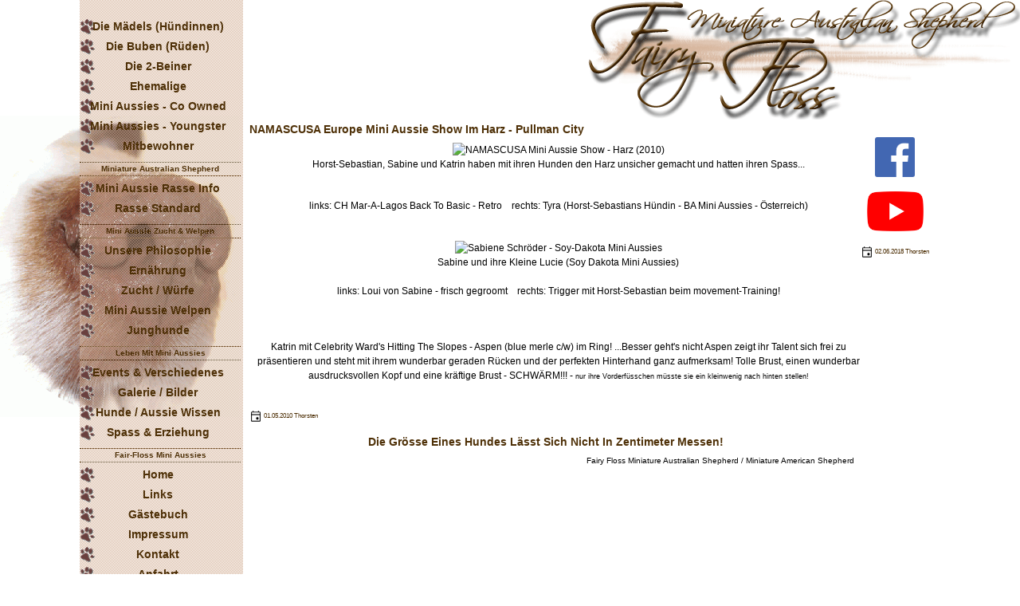

--- FILE ---
content_type: text/html; charset=UTF-8
request_url: https://fairy-floss-aussies.de/index.php?item=mini-aussie-show-namascusa-harz
body_size: 15564
content:
<!DOCTYPE html>
<html lang="de-DE" dir="https://www.fairy-floss-aussies.de/">
 <head>
    <meta content="text/html; charset=utf-8" http-equiv="content-type" />
    <meta http-equiv="Content-Style-Type" content="text/css">
    <meta http-equiv="language" content="deutsch, de">
    <meta name="language" content="de">

    <meta name="keywords" content="Aussie, Toy Aussie, Mini Aussies, Mini Aussie Züchter, Vermittlung, Hund kaufen, Hund, Welpen, Klein, Mini, Aussies, Mini-Aussie, Miniature Australian Shepherd, Miniatur Aussie, Rueden, Rüden, Huendinnen, Mini Aussie Deckrüden, MASCA, NAMASCUSA, ASCA, Champion, AKC, Agility, AKC, Amerikanische Rasse, ascd, ascdev, Ausstellung, Begleithund, Diensthund, Blindenführhund, Bordercollie, Breeder, Breitensport, CEA, Champion, Club,  Conformation Show, Decken, Deckruede, DNA, Familienhund, Hündin, Hausaufzucht, Haustier, HD,  Hundeliebhaber, Papiere, Hundesport, Hundeverein, Hundewesen, Hundezüchten, Hundezucht, Hütehund, Liebhaberzucht, MDR1, Obedience, OCD,  PRA, puppies, puppy, Rasse der Westernreiter, Rettungshund, Show,  Sporthund, Therapiehund, USA, Verein, Welpenaufzucht, Wuerfe, Wurf, züchten">
    <meta name="title" content="Fairy Floss Miniature Australian Shepherd" />
    <meta name="description" content="Fairy Floss Miniature Australian Shepherd - Aktive kleine Hunde! Mini Aussies Liebhaber und Hobbyzucht die sich der Rasse des kleinen Aussies verschrieben hat.">
    <link rel="image_src" href="https://www.fairy-floss-aussies.de/screenshot.png" />    
    
    <meta name="author" content="Thorsten Wunsch">
    <meta name="copyright" content=" (c) fairy-flosss-aussies.de">

    <meta name="robots" content="index,follow">
    <meta name="revisit-after" content="7 days">

    <meta name="siteinfo" content="https://www.fairy-floss-aussies.de/robots.txt">
    <meta http-equiv="reply-to" content="Admin@fairy-floss-aussies.de">
    <meta name="audience" content="alle">
    <meta name="page-topic" content="Hundezucht, Kennel">

    <meta name="twitter:title" content="Fairy-Floss-Aussies - Mini Aussies Züchter + Welpen"/>
    <meta name="twitter:description" content="Liebhaberzucht Fairy Floss Miniature Australian Shepherds - Mini Aussies - Gesunde, wesensfeste und hübsche Mini-Aussies Zucht"/>
    <meta name="twitter:card" content="summary_large_image"/>
    
    <!-- icon-->
    <link rel="shortcut icon" href="templates/fairy/images/favicon.ico" />
    <link rel="alternate" type="application/rss+xml" title="Fairy Floss Mini Aussies" href="http://www.wauziweb.de/cgi-data/rss/feeds/fairy_floss_mini_aussies.rss">

    <base href=""https://www.fairy-floss-aussies.de">

    <title>NAMASCUSA Europe Mini Aussie Show - Pullman City Harz 2010 | Fairy-Floss Mini Aussies | Miniature Australian Shepherd</title>

    <link href="https://www.fairy-floss-aussies.de/includes/bootstrap_lightbox/ekko-lightbox.css" rel="stylesheet" />
    <link href="https://stackpath.bootstrapcdn.com/bootstrap/4.1.1/css/bootstrap.min.css" rel="stylesheet" integrity="sha384-WskhaSGFgHYWDcbwN70/dfYBj47jz9qbsMId/iRN3ewGhXQFZCSftd1LZCfmhktB" crossorigin="anonymous">
    <link href="templates/fairy/style.css" rel="stylesheet" type="text/css" />

</head>

<body bottommargin="0" leftmargin="0" rightmargin="0" topmargin="0">

    <table width="100%">
      <tr>
        <td class="leftback">
          <table style="width: 100%">
            <tr>
              <td rowspan="3" class="left">
                <!-- spacer left -->
                <img src="./templates/fairy/images/blanc.gif" class="left">
              </td>
              <td  rowspan="3" class="outerleft">
                <!-- start left column. -->
                <div id="leftcol">
                  &nbsp;
                                  </div>
                <div id="leftcolmenu">
                  <div class="menu_lev01"><a class="menu_lev01" title="Unsere Zucht-H&uuml;ndinnen" href="index.php?item=huendinnen&amp;info=Mini Aussie Zuchth&uuml;ndinnen - Miniature Australian Shepherd Bitches"> Die M&auml;dels (H&uuml;ndinnen) </a></div><div class="menu_lev01"><a class="menu_lev01" title="Aussie Zuchtr&uuml;den | Mini Australian Shepherd" href="index.php?item=rueden&amp;info=Miniature Australian Shepherd Deckr&uuml;den stehen geeigneten H&uuml;ndinnen zur Verf&uuml;gung"> Die Buben (R&uuml;den) </a></div><div class="menu_lev01"><a class="menu_lev01" title="Wir.. Wer steckt hinter Fairy-Floss" href="index.php?item=menschen&amp;info=Fairy Floss Mini Aussie Z&uuml;chter im Grossraum Freiburg im Breisgau - Dreil&auml;ndereck Deutschland, Frankreich und Schweiz - kompetent und ehrlich"> Die 2-Beiner </a></div><div class="menu_lev01"><a class="menu_lev01" title="Ehemalige Mini Aussie Zuchthunde" href="?item=mini-aussie-rentner"> Ehemalige </a></div><div class="menu_lev01"><a class="menu_lev01" title="Co Owned - Mini Aussie Zuchthunde" href="?item=mini-aussie-coowned"> Mini Aussies - Co Owned </a></div><div class="menu_lev01"><a class="menu_lev01" title="Youngster - Potentielle Mini Aussie Zuchthunde" href="?item=mini-aussie-youngster"> Mini Aussies - Youngster </a></div><div class="menu_lev01"><a class="menu_lev01" title="Unsere Mitbewohner" href="?item=mitbewohner&amp;info=Mini Aussies und andere Haustiere - Aussie mit Katzen"> Mitbewohner </a></div><div class="menu_lev00"> Miniature Australian Shepherd </div> 						<div class="menu_lev01"><a class="menu_lev01" href="index.php?item=rasseinfo&amp;info=Mini Aussies und ihre Entwicklung - Die Geschichte der Kleinen Aussies"> Mini Aussie Rasse Info </a></div><div class="menu_lev01"><a class="menu_lev01" href="index.php?item=rassestandard&amp;info=Zuchtstandard der Mini Aussies - Rassestandard der Miniature Australian - Mini American Shepherd"> Rasse Standard </a></div><div class="menu_lev00">Mini Aussie Zucht &amp; Welpen</div><div class="menu_lev01"><a class="menu_lev01" title="Wieso wir z&uuml;chten..." href="index.php?item=philosophie&amp;info=Warum wir von Fairy Floss Mini Aussies z&uuml;chten und welche Kriterien uns bei den Anpaarungen wichtig sind"> Unsere Philosophie </a></div><div class="menu_lev01">
<a class="menu_lev01"  href="index.php?item=ernährung" title="Wie ernähren wir unsere Hunde?" alt="Ernährung, Diat, BARF, Welpen mit BARF aufziehen">
Ernährung
</a>
</div><div class="menu_lev01"><a class="menu_lev01" title="Wurfplanung | Anpaarungen" href="index.php?item=zucht&amp;info=Wir finden mit unseren Welpen-Eltern den passenden Mini Aussie Welpen"> Zucht / W&uuml;rfe </a></div><div class="menu_lev01"><a class="menu_lev01" title="Mini Aussie Welpenvermittlung" href="index.php?item=welpen&amp;info=Mini Aussie Welpen - Mini American Welpen mit Papieren und allen n&ouml;tigen Gesundheitsuntersuchungen - Gesundheitsauswertungen und Stammbaum"> Mini Aussie Welpen </a></div><div class="menu_lev01"><a class="menu_lev01" title="Mini Aussie Junghundevermittlung" href="index.php?item=junghunde&amp;info=Mini Aussie Nachwuchs - Aussies der Zukunft"> Junghunde </a></div><div class="menu_lev00">
Leben mit Mini Aussies
</div><div class="menu_lev01"> <a href="index.php?item=events" title="Events, Veranstaltungen mit Mini Aussies und allgemeines zu uns..." class="menu_lev01"> Events &amp;  Verschiedenes </a> </div> 						 						 						<div class="menu_lev01"><a class="menu_lev01" title="Sch&ouml;ne Mini Aussie Bilder" href="index.php?item=bilder&amp;info=Mini Aussie Bilder - Bilder von unseren Aussies oder Veranstaltungen mit unseren Mini Aussies"> Galerie / Bilder </a></div><div class="menu_lev01"><a class="menu_lev01" title="Hundewissen - Allgemeines" href="index.php?item=mini-aussie-wissen"> Hunde / Aussie Wissen </a></div><div class="menu_lev01"> <a href="?item=mini-aussie-erziehung_spass" title="Spass bei der Hundeerziehung" class="menu_lev01"> Spass &amp; Erziehung </a> </div> 				 						 						 						 						 						<div class="menu_lev00"> Fair-Floss Mini Aussies </div> 						<div class="menu_lev01"> <a href="../" class="menu_lev01"> Home </a> </div> 						<div class="menu_lev01"> <a href="index.php?item=links" class="menu_lev01"> Links </a> </div> 						<div class="menu_lev01">
<a  class="menu_lev01" href="index.php?item=gaestebuch">
Gästebuch
</a>
</div><div class="menu_lev01">
<a  class="menu_lev01" href="index.php?item=impressum">
Impressum
</a>
</div><div class="menu_lev01"><a class="menu_lev01" href="index.php?item=form_kontakt&amp;info=Thorsten Wunsch - bei Freiburg im Breisgau - Mini Aussie Z&uuml;chter in Baden W&uuml;rttemberg - Deutschland"> Kontakt </a></div><div class="menu_lev01"> <a href="index.php?item=anfahrt" class="menu_lev01"> Anfahrt </a> </div><div class="menu_lev01"> <a href="index.php?item=mini-aussies-sitemap" class="menu_lev01"> Sitemap </a> </div>                                    &nbsp;
                </div>
                <!-- end left column. -->
              </td>
              <td colspan="2" style="text-align: right">
                <!-- start logo -->
                <div id="logo" align="right">
                  <a href="index.php?info=Miniature American Shepherd Welpen - Miniature Australian Shepherd Züchter - Mini Aussie Puppies">
                    <img src="templates/fairy/images/logo.gif" alt="Fairy-Floss-Aussies Logo" border="0" align="top" />
                  </a>
                </div>
                <!-- end logo -->
                              </td>
            </tr>
            <tr>
              <td rowspan="2" class="outermiddle">
                <!-- start main body -->
                <div id="content_main">
                                    <h1>NAMASCUSA Europe Mini Aussie Show im Harz - Pullman City</h1>
<p style="text-align: center;"><img src="http://sphotos.ak.fbcdn.net/hphotos-ak-ash1/hs477.ash1/26147_1290958829790_1104814922_30724826_5387893_n.jpg" alt="NAMASCUSA Mini Aussie Show - Harz (2010)" width="700" height="470" /><br />Horst-Sebastian, Sabine und Katrin haben mit ihren Hunden den Harz unsicher gemacht und hatten ihren Spass...</p>
<p style="text-align: center;"><img src="http://sphotos.ak.fbcdn.net/hphotos-ak-snc3/hs465.snc3/25547_1290953869666_1104814922_30724821_4417135_n.jpg" alt="" width="350" height="235" /> <img src="http://sphotos.ak.fbcdn.net/hphotos-ak-snc3/hs465.snc3/25547_1290967750013_1104814922_30724901_699421_n.jpg" alt="" width="350" height="235" /><br />links: CH Mar-A-Lagos Back To Basic - Retro&nbsp;&nbsp;&nbsp; rechts: Tyra (Horst-Sebastians H&uuml;ndin - BA Mini Aussies - &Ouml;sterreich)</p>
<p style="text-align: center;"><br /><img src="http://sphotos.ak.fbcdn.net/hphotos-ak-sjc1/hs445.snc3/25547_1290956469731_1104814922_30724824_5990501_n.jpg" alt="Sabiene Schr&ouml;der - Soy-Dakota Mini Aussies" width="700" height="470" /><br />Sabine und ihre Kleine Lucie (Soy Dakota Mini Aussies)<br /><img src="http://sphotos.ak.fbcdn.net/hphotos-ak-snc3/hs280.snc3/28139_1290970430080_1104814922_30724908_3763311_n.jpg" alt="" width="350" height="235" /> <img src="http://sphotos.ak.fbcdn.net/hphotos-ak-snc3/hs280.snc3/28139_1290982070371_1104814922_30724928_615991_n.jpg" alt="" width="350" height="235" /><br />links: Loui von Sabine - frisch gegroomt&nbsp;&nbsp;&nbsp; rechts: Trigger mit Horst-Sebastian beim movement-Training!</p>
<p style="text-align: center;"><br /><img src="http://sphotos.ak.fbcdn.net/hphotos-ak-snc3/hs286.snc3/27949_1290988390529_1104814922_30724943_1927491_n.jpg" alt="" width="700" height="470" /><br />Katrin mit Celebrity Ward's Hitting The Slopes - Aspen (blue merle c/w) im Ring! ...Besser geht's nicht Aspen zeigt ihr Talent sich frei zu pr&auml;sentieren und steht mit ihrem wunderbar geraden R&uuml;cken und der perfekten Hinterhand ganz aufmerksam! Tolle Brust, einen wunderbar ausdrucksvollen Kopf und eine kr&auml;ftige Brust - SCHW&Auml;RM!!! - <span style="font-size: xx-small;">nur ihre Vorderf&uuml;sschen m&uuml;sste sie ein kleinwenig nach hinten stellen!</span></p><br><div class="content_info"><img src="./templates/fairy/images/event_FILL0_wght400_GRAD0_opsz48.png" width="16px" height="16px">  01.05.2010 Thorsten</div>                  <table style="width: 98%;" border="0" align="center">
<tbody>
<tr>
<td>
<h1 style="text-align: center;">&nbsp;&nbsp;&nbsp; <br />Die Gr&ouml;sse eines Hundes l&auml;sst sich nicht in Zentimeter messen! &nbsp;&nbsp;&nbsp; </h1>
<p style="font-size: x-small; text-align: right;">Fairy Floss Miniature Australian Shepherd / Miniature American Shepherd</p>
</td>
</tr>
</tbody>
</table>                  &nbsp;
                </div>
                <!-- end main body -->
              </td>
              <td rowspan="2" class="outerright">
                <img src="./templates/fairy/images/blanc.gif" class="right">
                <!-- start right column. -->
                <div id="rightcol">
                  <div style="text-align: center;"><a title="FaceBook - Fairy Floss Aussies" href="https://www.facebook.com/FairyFloss.Aussies/" target="_blank"><img src="../templates/fairy/images/fb_logo.png" alt="" width="50" height="50" /></a></div>
<div style="text-align: center;"><br /></div>
<div style="text-align: center;"><a title="YouTube - Fairy Floss Aussies" href="https://www.youtube.com/user/FairyFlossAussies/videos?view=0&amp;sort=dd&amp;shelf_id=0" target="_blank"><img src="../templates/fairy/images/youtube_red.png" alt="" width="71" height="50" /></a></div><br><div class="content_info"><img src="./templates/fairy/images/event_FILL0_wght400_GRAD0_opsz48.png" width="16px" height="16px">  02.06.2018 Thorsten</div>                                                      &nbsp;
                </div>
                <!-- end right column. -->
              </td>
            </tr>
          </table>

          <div class="clear"></div>
          <div id="blackline"></div>
          <div class="clear"></div>

          <div id="bottompadding">
            <div class="content_info">Das Homepage Design ist f&uuml;r eine Mindestaufl&ouml;sung von 1280 x 800 Pixel optimiert!</div>
<table style="width: 100%;" border="0">
<tbody>
<tr>
<td><a onclick="alert('Google Analytics wurde deaktiviert');" href="javascript:gaOptout();">Google Analytics deaktivieren</a></td>
<td>
<div style="text-align: right;"><a href="http://www.imasconline.com/"><img src="../images/content/Logo_IMASC.png" alt="IMASC Member" width="160" /></a> <a href="http://www.namascusa.com/"><img src="../images/content/Logo_MASCUSA.png" alt="MASCUSA Member" width="150" /></a> <a href="http://www.mascaonline.net/"><img src="../images/content/masca_logo.gif" alt="MASCA Member" width="150" /></a></div>
</td>
</tr>
</tbody>
</table>   <table width="100%">
            <tr style="text-align: right; align: right;">
                <td>
                    <div class="smalltext">
                    UL 
            <a href="index.php?item=login&task=login"> LOGIN </a>           </div>
                </td>
            </tr>
        </table>
                  </div>
        </td>
      </tr>
    </table>
	<!-- copyright notice -->
	<div id="copyright">
		Powered by <a href="http://www.wauziweb.de/" target="_phpbb" class="copyright">WAUZIweb.de</a> &copy; 2007 Thorsten Wunsch with UltraLight-CMS
	</div>

			
<script type="text/javascript">
	
	$(document).on('click', '[data-toggle="lightbox"]', function(event) {
                event.preventDefault();
                $(this).ekkoLightbox();
            });
</script>


</body>
</html>



--- FILE ---
content_type: text/css
request_url: https://www.fairy-floss-aussies.de/includes/bootstrap_lightbox/ekko-lightbox.css
body_size: 70850
content:






<!DOCTYPE html>
<html lang="en">
  <head>
    <meta charset="utf-8">
  <link rel="dns-prefetch" href="https://assets-cdn.github.com">
  <link rel="dns-prefetch" href="https://avatars0.githubusercontent.com">
  <link rel="dns-prefetch" href="https://avatars1.githubusercontent.com">
  <link rel="dns-prefetch" href="https://avatars2.githubusercontent.com">
  <link rel="dns-prefetch" href="https://avatars3.githubusercontent.com">
  <link rel="dns-prefetch" href="https://github-cloud.s3.amazonaws.com">
  <link rel="dns-prefetch" href="https://user-images.githubusercontent.com/">



  <link crossorigin="anonymous" media="all" integrity="sha512-T9mI+Xgc8yCjMH6J/gS6kaW3O3zJaDuANCq4x9/EpAreyyj61xpmrp9qxWgdCYvpBqyX3T0nOmQzfAO82cdiww==" rel="stylesheet" href="https://assets-cdn.github.com/assets/frameworks-0e1c43e90618c1e26b9b138a9d83c008.css" />
  <link crossorigin="anonymous" media="all" integrity="sha512-eaYnvp2dDFHHn8IWZIJoEBM3aUNW2D4pALckbr5ehoRc9lWxMggtHzoaaH4WHuRh7jtGOtvG8HdN+HqcD5pQEA==" rel="stylesheet" href="https://assets-cdn.github.com/assets/github-4c113e263b8bd0fabcc661f048cc2541.css" />
  
  
  <link crossorigin="anonymous" media="all" integrity="sha512-YBQhG++AtbZ1OJfwAkSqS9GCbbYzicxNDYKdMaLTV49eF0Lks0Bs9Egbu46uQi62AyUInQS8Cx6GGkK6uZnqFQ==" rel="stylesheet" href="https://assets-cdn.github.com/assets/site-14cf418638c848dd5bbac72b6f77dfa2.css" />
  

  <meta name="viewport" content="width=device-width">
  
  <title>lightbox/ekko-lightbox.css at master · ashleydw/lightbox · GitHub</title>
    <meta name="description" content="GitHub is where people build software. More than 28 million people use GitHub to discover, fork, and contribute to over 85 million projects.">
    <link rel="search" type="application/opensearchdescription+xml" href="/opensearch.xml" title="GitHub">
  <link rel="fluid-icon" href="https://github.com/fluidicon.png" title="GitHub">
  <meta property="fb:app_id" content="1401488693436528">

    
    <meta property="og:image" content="https://avatars2.githubusercontent.com/u/844437?s=400&amp;v=4" /><meta property="og:site_name" content="GitHub" /><meta property="og:type" content="object" /><meta property="og:title" content="ashleydw/lightbox" /><meta property="og:url" content="https://github.com/ashleydw/lightbox" /><meta property="og:description" content="A lightbox gallery plugin for Bootstrap" />

  <link rel="assets" href="https://assets-cdn.github.com/">
  
  <meta name="pjax-timeout" content="1000">
  
  <meta name="request-id" content="E2E5:5C97:4F64007:7B1D7D7:5B30F1BF" data-pjax-transient>


  

  <meta name="selected-link" value="repo_source" data-pjax-transient>

    <meta name="google-site-verification" content="KT5gs8h0wvaagLKAVWq8bbeNwnZZK1r1XQysX3xurLU">
  <meta name="google-site-verification" content="ZzhVyEFwb7w3e0-uOTltm8Jsck2F5StVihD0exw2fsA">
  <meta name="google-site-verification" content="GXs5KoUUkNCoaAZn7wPN-t01Pywp9M3sEjnt_3_ZWPc">
    <meta name="google-analytics" content="UA-3769691-2">

<meta name="octolytics-host" content="collector.githubapp.com" /><meta name="octolytics-app-id" content="github" /><meta name="octolytics-event-url" content="https://collector.githubapp.com/github-external/browser_event" /><meta name="octolytics-dimension-request_id" content="E2E5:5C97:4F64007:7B1D7D7:5B30F1BF" /><meta name="octolytics-dimension-region_edge" content="iad" /><meta name="octolytics-dimension-region_render" content="iad" />
<meta name="analytics-location" content="/&lt;user-name&gt;/&lt;repo-name&gt;/blob/show" data-pjax-transient="true" />




<meta class="js-ga-set" name="dimension1" content="Logged Out">


  

      <meta name="hostname" content="github.com">
    <meta name="user-login" content="">

      <meta name="expected-hostname" content="github.com">
    <meta name="js-proxy-site-detection-payload" content="[base64]">

    <meta name="enabled-features" content="UNIVERSE_BANNER,FREE_TRIALS,MARKETPLACE_INSIGHTS,MARKETPLACE_INSIGHTS_CONVERSION_PERCENTAGES">

  <meta name="html-safe-nonce" content="0f45a5c5b311f4ef56a76ac88639bff8d5fbd11b">

  <meta http-equiv="x-pjax-version" content="2f41a9e00d1b3cb8032a509e623df2f9">
  

      <link href="https://github.com/ashleydw/lightbox/commits/master.atom" rel="alternate" title="Recent Commits to lightbox:master" type="application/atom+xml">

  <meta name="description" content="A lightbox gallery plugin for Bootstrap">
  <meta name="go-import" content="github.com/ashleydw/lightbox git https://github.com/ashleydw/lightbox.git">

  <meta name="octolytics-dimension-user_id" content="844437" /><meta name="octolytics-dimension-user_login" content="ashleydw" /><meta name="octolytics-dimension-repository_id" content="12194665" /><meta name="octolytics-dimension-repository_nwo" content="ashleydw/lightbox" /><meta name="octolytics-dimension-repository_public" content="true" /><meta name="octolytics-dimension-repository_is_fork" content="false" /><meta name="octolytics-dimension-repository_network_root_id" content="12194665" /><meta name="octolytics-dimension-repository_network_root_nwo" content="ashleydw/lightbox" /><meta name="octolytics-dimension-repository_explore_github_marketplace_ci_cta_shown" content="false" />


    <link rel="canonical" href="https://github.com/ashleydw/lightbox/blob/master/dist/ekko-lightbox.css" data-pjax-transient>


  <meta name="browser-stats-url" content="https://api.github.com/_private/browser/stats">

  <meta name="browser-errors-url" content="https://api.github.com/_private/browser/errors">

  <link rel="mask-icon" href="https://assets-cdn.github.com/pinned-octocat.svg" color="#000000">
  <link rel="icon" type="image/x-icon" class="js-site-favicon" href="https://assets-cdn.github.com/favicon.ico">

<meta name="theme-color" content="#1e2327">



<link rel="manifest" href="/manifest.json" crossOrigin="use-credentials">

  </head>

  <body class="logged-out env-production emoji-size-boost page-blob">
    

  <div class="position-relative js-header-wrapper ">
    <a href="#start-of-content" tabindex="1" class="px-2 py-4 bg-blue text-white show-on-focus js-skip-to-content">Skip to content</a>
    <div id="js-pjax-loader-bar" class="pjax-loader-bar"><div class="progress"></div></div>

    
    
    



        <header class="Header header-logged-out  position-relative f4 py-3" role="banner">
  <div class="container-lg d-flex px-3">
    <div class="d-flex flex-justify-between flex-items-center">
      <a class="header-logo-invertocat my-0" href="https://github.com/" aria-label="Homepage" data-ga-click="(Logged out) Header, go to homepage, icon:logo-wordmark">
        <svg height="32" class="octicon octicon-mark-github" viewBox="0 0 16 16" version="1.1" width="32" aria-hidden="true"><path fill-rule="evenodd" d="M8 0C3.58 0 0 3.58 0 8c0 3.54 2.29 6.53 5.47 7.59.4.07.55-.17.55-.38 0-.19-.01-.82-.01-1.49-2.01.37-2.53-.49-2.69-.94-.09-.23-.48-.94-.82-1.13-.28-.15-.68-.52-.01-.53.63-.01 1.08.58 1.23.82.72 1.21 1.87.87 2.33.66.07-.52.28-.87.51-1.07-1.78-.2-3.64-.89-3.64-3.95 0-.87.31-1.59.82-2.15-.08-.2-.36-1.02.08-2.12 0 0 .67-.21 2.2.82.64-.18 1.32-.27 2-.27.68 0 1.36.09 2 .27 1.53-1.04 2.2-.82 2.2-.82.44 1.1.16 1.92.08 2.12.51.56.82 1.27.82 2.15 0 3.07-1.87 3.75-3.65 3.95.29.25.54.73.54 1.48 0 1.07-.01 1.93-.01 2.2 0 .21.15.46.55.38A8.013 8.013 0 0 0 16 8c0-4.42-3.58-8-8-8z"/></svg>
      </a>

    </div>

    <div class="HeaderMenu HeaderMenu--bright d-flex flex-justify-between flex-auto">
        <nav class="mt-0">
          <ul class="d-flex list-style-none">
              <li class="ml-2">
                <a class="js-selected-navigation-item HeaderNavlink px-0 py-2 m-0" data-ga-click="Header, click, Nav menu - item:features" data-selected-links="/features /features/project-management /features/code-review /features/project-management /features/integrations /features" href="/features">
                  Features
</a>              </li>
              <li class="ml-4">
                <a class="js-selected-navigation-item HeaderNavlink px-0 py-2 m-0" data-ga-click="Header, click, Nav menu - item:business" data-selected-links="/business /business/security /business/customers /business" href="/business">
                  Business
</a>              </li>

              <li class="ml-4">
                <a class="js-selected-navigation-item HeaderNavlink px-0 py-2 m-0" data-ga-click="Header, click, Nav menu - item:explore" data-selected-links="/explore /trending /trending/developers /integrations /integrations/feature/code /integrations/feature/collaborate /integrations/feature/ship showcases showcases_search showcases_landing /explore" href="/explore">
                  Explore
</a>              </li>

              <li class="ml-4">
                    <a class="js-selected-navigation-item HeaderNavlink px-0 py-2 m-0" data-ga-click="Header, click, Nav menu - item:marketplace" data-selected-links=" /marketplace" href="/marketplace">
                      Marketplace
</a>              </li>
              <li class="ml-4">
                <a class="js-selected-navigation-item HeaderNavlink px-0 py-2 m-0" data-ga-click="Header, click, Nav menu - item:pricing" data-selected-links="/pricing /pricing/developer /pricing/team /pricing/business-hosted /pricing/business-enterprise /pricing" href="/pricing">
                  Pricing
</a>              </li>
          </ul>
        </nav>

      <div class="d-flex">
          <div class="d-lg-flex flex-items-center mr-3">
            <div class="header-search scoped-search site-scoped-search js-site-search position-relative js-jump-to"
  role="search combobox"
  aria-owns="jump-to-results"
  aria-label="Search or jump to"
  aria-haspopup="listbox"
  aria-expanded="true"
>
  <div class="position-relative">
    <!-- '"` --><!-- </textarea></xmp> --></option></form><form class="js-site-search-form" data-scope-type="Repository" data-scope-id="12194665" data-scoped-search-url="/ashleydw/lightbox/search" data-unscoped-search-url="/search" action="/ashleydw/lightbox/search" accept-charset="UTF-8" method="get"><input name="utf8" type="hidden" value="&#x2713;" />
      <label class="form-control header-search-wrapper header-search-wrapper-jump-to position-relative d-flex flex-justify-between flex-items-center js-chromeless-input-container">
        <input type="text"
          class="form-control header-search-input jump-to-field js-jump-to-field js-site-search-focus js-site-search-field is-clearable"
          data-hotkey="s,/"
          name="q"
          value=""
          placeholder="Search"
          data-unscoped-placeholder="Search GitHub"
          data-scoped-placeholder="Search"
          autocapitalize="off"
          aria-autocomplete="list"
          aria-controls="jump-to-results"
          data-jump-to-suggestions-path="/_graphql/GetSuggestedNavigationDestinations#csrf-token=yKsOK5DRDF0OGf0ssEmAz80pe8h3vNzFtkf/2T3EOAjy8mksjv8OcwKVMPG/19URsHFYocydeCnEh37mU0ZArg=="
          spellcheck="false"
          autocomplete="off"
          >
          <input type="hidden" class="js-site-search-type-field" name="type" >
            <img src="https://assets-cdn.github.com/images/search-shortcut-hint.svg" alt="" class="mr-2 header-search-key-slash">

            <div class="Box position-absolute overflow-hidden d-none jump-to-suggestions js-jump-to-suggestions-container">
              <ul class="d-none js-jump-to-suggestions-template-container">
                <li class="d-flex flex-justify-start flex-items-center p-0 f5 navigation-item js-navigation-item">
                  <a tabindex="-1" class="no-underline d-flex flex-auto flex-items-center p-2 jump-to-suggestions-path js-jump-to-suggestion-path js-navigation-open" href="">
                    <div class="jump-to-octicon js-jump-to-octicon mr-2 text-center d-none"></div>
                    <img class="avatar mr-2 flex-shrink-0 js-jump-to-suggestion-avatar" alt="" aria-label="Team" src="" width="28" height="28">

                    <div class="jump-to-suggestion-name js-jump-to-suggestion-name flex-auto overflow-hidden no-wrap css-truncate css-truncate-target">
                    </div>

                    <div class="border rounded-1 flex-shrink-0 bg-gray px-1 text-gray-light ml-1 f6 d-none js-jump-to-badge-search">
                      <span class="js-jump-to-badge-search-text-default d-none" aria-label="in this repository">
                        In this repository
                      </span>
                      <span class="js-jump-to-badge-search-text-global d-none" aria-label="in all of GitHub">
                        All GitHub
                      </span>
                      <span aria-hidden="true" class="d-inline-block ml-1 v-align-middle">↵</span>
                    </div>

                    <div aria-hidden="true" class="border rounded-1 flex-shrink-0 bg-gray px-1 text-gray-light ml-1 f6 d-none d-on-nav-focus js-jump-to-badge-jump">
                      Jump to
                      <span class="d-inline-block ml-1 v-align-middle">↵</span>
                    </div>
                  </a>
                </li>
                <svg height="16" width="16" class="octicon octicon-repo flex-shrink-0 js-jump-to-repo-octicon-template" title="Repository" aria-label="Repository" viewBox="0 0 12 16" version="1.1" role="img"><path fill-rule="evenodd" d="M4 9H3V8h1v1zm0-3H3v1h1V6zm0-2H3v1h1V4zm0-2H3v1h1V2zm8-1v12c0 .55-.45 1-1 1H6v2l-1.5-1.5L3 16v-2H1c-.55 0-1-.45-1-1V1c0-.55.45-1 1-1h10c.55 0 1 .45 1 1zm-1 10H1v2h2v-1h3v1h5v-2zm0-10H2v9h9V1z"/></svg>
                <svg height="16" width="16" class="octicon octicon-project flex-shrink-0 js-jump-to-project-octicon-template" title="Project" aria-label="Project" viewBox="0 0 15 16" version="1.1" role="img"><path fill-rule="evenodd" d="M10 12h3V2h-3v10zm-4-2h3V2H6v8zm-4 4h3V2H2v12zm-1 1h13V1H1v14zM14 0H1a1 1 0 0 0-1 1v14a1 1 0 0 0 1 1h13a1 1 0 0 0 1-1V1a1 1 0 0 0-1-1z"/></svg>
                <svg height="16" width="16" class="octicon octicon-search flex-shrink-0 js-jump-to-search-octicon-template" title="Search" aria-label="Search" viewBox="0 0 16 16" version="1.1" role="img"><path fill-rule="evenodd" d="M15.7 13.3l-3.81-3.83A5.93 5.93 0 0 0 13 6c0-3.31-2.69-6-6-6S1 2.69 1 6s2.69 6 6 6c1.3 0 2.48-.41 3.47-1.11l3.83 3.81c.19.2.45.3.7.3.25 0 .52-.09.7-.3a.996.996 0 0 0 0-1.41v.01zM7 10.7c-2.59 0-4.7-2.11-4.7-4.7 0-2.59 2.11-4.7 4.7-4.7 2.59 0 4.7 2.11 4.7 4.7 0 2.59-2.11 4.7-4.7 4.7z"/></svg>
              </ul>
              <ul class="d-none js-jump-to-no-results-template-container">
                <li class="d-flex flex-justify-center flex-items-center p-3 f5 d-none">
                  <span class="text-gray">No suggested jump to results</span>
                </li>
              </ul>

              <ul id="jump-to-results" class="js-navigation-container jump-to-suggestions-results-container js-jump-to-suggestions-results-container" >
                <li class="d-flex flex-justify-center flex-items-center p-0 f5">
                  <img src="https://assets-cdn.github.com/images/spinners/octocat-spinner-128.gif" alt="Octocat Spinner Icon" class="m-2" width="28">
                </li>
              </ul>
            </div>
      </label>
</form>  </div>
</div>

          </div>

        <span class="d-inline-block">
            <div class="HeaderNavlink px-0 py-2 m-0">
              <a class="text-bold text-white no-underline" href="/login?return_to=%2Fashleydw%2Flightbox%2Fblob%2Fmaster%2Fdist%2Fekko-lightbox.css" data-ga-click="(Logged out) Header, clicked Sign in, text:sign-in">Sign in</a>
                <span class="text-gray">or</span>
                <a class="text-bold text-white no-underline" href="/join?source=header-repo" data-ga-click="(Logged out) Header, clicked Sign up, text:sign-up">Sign up</a>
            </div>
        </span>
      </div>
    </div>
  </div>
</header>

  </div>

  <div id="start-of-content" class="show-on-focus"></div>

    <div id="js-flash-container">
</div>



  <div role="main" class="application-main ">
        <div itemscope itemtype="http://schema.org/SoftwareSourceCode" class="">
    <div id="js-repo-pjax-container" data-pjax-container >
      







  <div class="pagehead repohead instapaper_ignore readability-menu experiment-repo-nav  ">
    <div class="repohead-details-container clearfix container">

      <ul class="pagehead-actions">
  <li>
      <a href="/login?return_to=%2Fashleydw%2Flightbox"
    class="btn btn-sm btn-with-count tooltipped tooltipped-n"
    aria-label="You must be signed in to watch a repository" rel="nofollow">
    <svg class="octicon octicon-eye" viewBox="0 0 16 16" version="1.1" width="16" height="16" aria-hidden="true"><path fill-rule="evenodd" d="M8.06 2C3 2 0 8 0 8s3 6 8.06 6C13 14 16 8 16 8s-3-6-7.94-6zM8 12c-2.2 0-4-1.78-4-4 0-2.2 1.8-4 4-4 2.22 0 4 1.8 4 4 0 2.22-1.78 4-4 4zm2-4c0 1.11-.89 2-2 2-1.11 0-2-.89-2-2 0-1.11.89-2 2-2 1.11 0 2 .89 2 2z"/></svg>
    Watch
  </a>
  <a class="social-count" href="/ashleydw/lightbox/watchers"
     aria-label="105 users are watching this repository">
    105
  </a>

  </li>

  <li>
      <a href="/login?return_to=%2Fashleydw%2Flightbox"
    class="btn btn-sm btn-with-count tooltipped tooltipped-n"
    aria-label="You must be signed in to star a repository" rel="nofollow">
    <svg class="octicon octicon-star" viewBox="0 0 14 16" version="1.1" width="14" height="16" aria-hidden="true"><path fill-rule="evenodd" d="M14 6l-4.9-.64L7 1 4.9 5.36 0 6l3.6 3.26L2.67 14 7 11.67 11.33 14l-.93-4.74L14 6z"/></svg>
    Star
  </a>

    <a class="social-count js-social-count" href="/ashleydw/lightbox/stargazers"
      aria-label="1487 users starred this repository">
      1,487
    </a>

  </li>

  <li>
      <a href="/login?return_to=%2Fashleydw%2Flightbox"
        class="btn btn-sm btn-with-count tooltipped tooltipped-n"
        aria-label="You must be signed in to fork a repository" rel="nofollow">
        <svg class="octicon octicon-repo-forked" viewBox="0 0 10 16" version="1.1" width="10" height="16" aria-hidden="true"><path fill-rule="evenodd" d="M8 1a1.993 1.993 0 0 0-1 3.72V6L5 8 3 6V4.72A1.993 1.993 0 0 0 2 1a1.993 1.993 0 0 0-1 3.72V6.5l3 3v1.78A1.993 1.993 0 0 0 5 15a1.993 1.993 0 0 0 1-3.72V9.5l3-3V4.72A1.993 1.993 0 0 0 8 1zM2 4.2C1.34 4.2.8 3.65.8 3c0-.65.55-1.2 1.2-1.2.65 0 1.2.55 1.2 1.2 0 .65-.55 1.2-1.2 1.2zm3 10c-.66 0-1.2-.55-1.2-1.2 0-.65.55-1.2 1.2-1.2.65 0 1.2.55 1.2 1.2 0 .65-.55 1.2-1.2 1.2zm3-10c-.66 0-1.2-.55-1.2-1.2 0-.65.55-1.2 1.2-1.2.65 0 1.2.55 1.2 1.2 0 .65-.55 1.2-1.2 1.2z"/></svg>
        Fork
      </a>

    <a href="/ashleydw/lightbox/network" class="social-count"
       aria-label="949 users forked this repository">
      949
    </a>
  </li>
</ul>

      <h1 class="public ">
  <svg class="octicon octicon-repo" viewBox="0 0 12 16" version="1.1" width="12" height="16" aria-hidden="true"><path fill-rule="evenodd" d="M4 9H3V8h1v1zm0-3H3v1h1V6zm0-2H3v1h1V4zm0-2H3v1h1V2zm8-1v12c0 .55-.45 1-1 1H6v2l-1.5-1.5L3 16v-2H1c-.55 0-1-.45-1-1V1c0-.55.45-1 1-1h10c.55 0 1 .45 1 1zm-1 10H1v2h2v-1h3v1h5v-2zm0-10H2v9h9V1z"/></svg>
  <span class="author" itemprop="author"><a class="url fn" rel="author" href="/ashleydw">ashleydw</a></span><!--
--><span class="path-divider">/</span><!--
--><strong itemprop="name"><a data-pjax="#js-repo-pjax-container" href="/ashleydw/lightbox">lightbox</a></strong>

</h1>

    </div>
    
<nav class="reponav js-repo-nav js-sidenav-container-pjax container"
     itemscope
     itemtype="http://schema.org/BreadcrumbList"
     role="navigation"
     data-pjax="#js-repo-pjax-container">

  <span itemscope itemtype="http://schema.org/ListItem" itemprop="itemListElement">
    <a class="js-selected-navigation-item selected reponav-item" itemprop="url" data-hotkey="g c" data-selected-links="repo_source repo_downloads repo_commits repo_releases repo_tags repo_branches repo_packages /ashleydw/lightbox" href="/ashleydw/lightbox">
      <svg class="octicon octicon-code" viewBox="0 0 14 16" version="1.1" width="14" height="16" aria-hidden="true"><path fill-rule="evenodd" d="M9.5 3L8 4.5 11.5 8 8 11.5 9.5 13 14 8 9.5 3zm-5 0L0 8l4.5 5L6 11.5 2.5 8 6 4.5 4.5 3z"/></svg>
      <span itemprop="name">Code</span>
      <meta itemprop="position" content="1">
</a>  </span>

    <span itemscope itemtype="http://schema.org/ListItem" itemprop="itemListElement">
      <a itemprop="url" data-hotkey="g i" class="js-selected-navigation-item reponav-item" data-selected-links="repo_issues repo_labels repo_milestones /ashleydw/lightbox/issues" href="/ashleydw/lightbox/issues">
        <svg class="octicon octicon-issue-opened" viewBox="0 0 14 16" version="1.1" width="14" height="16" aria-hidden="true"><path fill-rule="evenodd" d="M7 2.3c3.14 0 5.7 2.56 5.7 5.7s-2.56 5.7-5.7 5.7A5.71 5.71 0 0 1 1.3 8c0-3.14 2.56-5.7 5.7-5.7zM7 1C3.14 1 0 4.14 0 8s3.14 7 7 7 7-3.14 7-7-3.14-7-7-7zm1 3H6v5h2V4zm0 6H6v2h2v-2z"/></svg>
        <span itemprop="name">Issues</span>
        <span class="Counter">25</span>
        <meta itemprop="position" content="2">
</a>    </span>

  <span itemscope itemtype="http://schema.org/ListItem" itemprop="itemListElement">
    <a data-hotkey="g p" itemprop="url" class="js-selected-navigation-item reponav-item" data-selected-links="repo_pulls checks /ashleydw/lightbox/pulls" href="/ashleydw/lightbox/pulls">
      <svg class="octicon octicon-git-pull-request" viewBox="0 0 12 16" version="1.1" width="12" height="16" aria-hidden="true"><path fill-rule="evenodd" d="M11 11.28V5c-.03-.78-.34-1.47-.94-2.06C9.46 2.35 8.78 2.03 8 2H7V0L4 3l3 3V4h1c.27.02.48.11.69.31.21.2.3.42.31.69v6.28A1.993 1.993 0 0 0 10 15a1.993 1.993 0 0 0 1-3.72zm-1 2.92c-.66 0-1.2-.55-1.2-1.2 0-.65.55-1.2 1.2-1.2.65 0 1.2.55 1.2 1.2 0 .65-.55 1.2-1.2 1.2zM4 3c0-1.11-.89-2-2-2a1.993 1.993 0 0 0-1 3.72v6.56A1.993 1.993 0 0 0 2 15a1.993 1.993 0 0 0 1-3.72V4.72c.59-.34 1-.98 1-1.72zm-.8 10c0 .66-.55 1.2-1.2 1.2-.65 0-1.2-.55-1.2-1.2 0-.65.55-1.2 1.2-1.2.65 0 1.2.55 1.2 1.2zM2 4.2C1.34 4.2.8 3.65.8 3c0-.65.55-1.2 1.2-1.2.65 0 1.2.55 1.2 1.2 0 .65-.55 1.2-1.2 1.2z"/></svg>
      <span itemprop="name">Pull requests</span>
      <span class="Counter">9</span>
      <meta itemprop="position" content="3">
</a>  </span>

    <a data-hotkey="g b" class="js-selected-navigation-item reponav-item" data-selected-links="repo_projects new_repo_project repo_project /ashleydw/lightbox/projects" href="/ashleydw/lightbox/projects">
      <svg class="octicon octicon-project" viewBox="0 0 15 16" version="1.1" width="15" height="16" aria-hidden="true"><path fill-rule="evenodd" d="M10 12h3V2h-3v10zm-4-2h3V2H6v8zm-4 4h3V2H2v12zm-1 1h13V1H1v14zM14 0H1a1 1 0 0 0-1 1v14a1 1 0 0 0 1 1h13a1 1 0 0 0 1-1V1a1 1 0 0 0-1-1z"/></svg>
      Projects
      <span class="Counter" >0</span>
</a>


  <a class="js-selected-navigation-item reponav-item" data-selected-links="repo_graphs repo_contributors dependency_graph pulse /ashleydw/lightbox/pulse" href="/ashleydw/lightbox/pulse">
    <svg class="octicon octicon-graph" viewBox="0 0 16 16" version="1.1" width="16" height="16" aria-hidden="true"><path fill-rule="evenodd" d="M16 14v1H0V0h1v14h15zM5 13H3V8h2v5zm4 0H7V3h2v10zm4 0h-2V6h2v7z"/></svg>
    Insights
</a>

</nav>


  </div>

<div class="container new-discussion-timeline experiment-repo-nav  ">
  <div class="repository-content ">

    
  <a class="d-none js-permalink-shortcut" data-hotkey="y" href="/ashleydw/lightbox/blob/1844813dea41b85629678b528c92210475f878b9/dist/ekko-lightbox.css">Permalink</a>

  <!-- blob contrib key: blob_contributors:v21:fc18a6480acd4327e085c31a01a7b4ec -->

      <div class="signup-prompt-bg rounded-1">
      <div class="signup-prompt p-4 text-center mb-4 rounded-1">
        <div class="position-relative">
          <!-- '"` --><!-- </textarea></xmp> --></option></form><form action="/site/dismiss_signup_prompt" accept-charset="UTF-8" method="post"><input name="utf8" type="hidden" value="&#x2713;" /><input type="hidden" name="authenticity_token" value="XZ9lvxwgSkcn+nYquW08XyvL+7XvcqIueC37hagqTpgfTkMcfdCJorVn8rYisORrtOJvGR0YUw/3vWwrk5JLKg==" />
            <button type="submit" class="position-absolute top-0 right-0 btn-link link-gray" data-ga-click="(Logged out) Sign up prompt, clicked Dismiss, text:dismiss">
              Dismiss
            </button>
</form>          <h3 class="pt-2">Join GitHub today</h3>
          <p class="col-6 mx-auto">GitHub is home to over 28 million developers working together to host and review code, manage projects, and build software together.</p>
          <a class="btn btn-primary" href="/join?source=prompt-blob-show" data-ga-click="(Logged out) Sign up prompt, clicked Sign up, text:sign-up">Sign up</a>
        </div>
      </div>
    </div>


  <div class="file-navigation">
    
<div class="select-menu branch-select-menu js-menu-container js-select-menu float-left">
  <button class=" btn btn-sm select-menu-button js-menu-target css-truncate" data-hotkey="w"
    
    type="button" aria-label="Switch branches or tags" aria-expanded="false" aria-haspopup="true">
      <i>Branch:</i>
      <span class="js-select-button css-truncate-target">master</span>
  </button>

  <div class="select-menu-modal-holder js-menu-content js-navigation-container" data-pjax>

    <div class="select-menu-modal">
      <div class="select-menu-header">
        <svg class="octicon octicon-x js-menu-close" role="img" aria-label="Close" viewBox="0 0 12 16" version="1.1" width="12" height="16"><path fill-rule="evenodd" d="M7.48 8l3.75 3.75-1.48 1.48L6 9.48l-3.75 3.75-1.48-1.48L4.52 8 .77 4.25l1.48-1.48L6 6.52l3.75-3.75 1.48 1.48L7.48 8z"/></svg>
        <span class="select-menu-title">Switch branches/tags</span>
      </div>

      <div class="select-menu-filters">
        <div class="select-menu-text-filter">
          <input type="text" aria-label="Filter branches/tags" id="context-commitish-filter-field" class="form-control js-filterable-field js-navigation-enable" placeholder="Filter branches/tags">
        </div>
        <div class="select-menu-tabs">
          <ul>
            <li class="select-menu-tab">
              <a href="#" data-tab-filter="branches" data-filter-placeholder="Filter branches/tags" class="js-select-menu-tab" role="tab">Branches</a>
            </li>
            <li class="select-menu-tab">
              <a href="#" data-tab-filter="tags" data-filter-placeholder="Find a tag…" class="js-select-menu-tab" role="tab">Tags</a>
            </li>
          </ul>
        </div>
      </div>

      <div class="select-menu-list select-menu-tab-bucket js-select-menu-tab-bucket" data-tab-filter="branches" role="menu">

        <div data-filterable-for="context-commitish-filter-field" data-filterable-type="substring">


            <a class="select-menu-item js-navigation-item js-navigation-open "
               href="/ashleydw/lightbox/blob/123_events_doc/dist/ekko-lightbox.css"
               data-name="123_events_doc"
               data-skip-pjax="true"
               rel="nofollow">
              <svg class="octicon octicon-check select-menu-item-icon" viewBox="0 0 12 16" version="1.1" width="12" height="16" aria-hidden="true"><path fill-rule="evenodd" d="M12 5l-8 8-4-4 1.5-1.5L4 10l6.5-6.5L12 5z"/></svg>
              <span class="select-menu-item-text css-truncate-target js-select-menu-filter-text">
                123_events_doc
              </span>
            </a>
            <a class="select-menu-item js-navigation-item js-navigation-open "
               href="/ashleydw/lightbox/blob/149_remove_toggle/dist/ekko-lightbox.css"
               data-name="149_remove_toggle"
               data-skip-pjax="true"
               rel="nofollow">
              <svg class="octicon octicon-check select-menu-item-icon" viewBox="0 0 12 16" version="1.1" width="12" height="16" aria-hidden="true"><path fill-rule="evenodd" d="M12 5l-8 8-4-4 1.5-1.5L4 10l6.5-6.5L12 5z"/></svg>
              <span class="select-menu-item-text css-truncate-target js-select-menu-filter-text">
                149_remove_toggle
              </span>
            </a>
            <a class="select-menu-item js-navigation-item js-navigation-open "
               href="/ashleydw/lightbox/blob/gh-pages/dist/ekko-lightbox.css"
               data-name="gh-pages"
               data-skip-pjax="true"
               rel="nofollow">
              <svg class="octicon octicon-check select-menu-item-icon" viewBox="0 0 12 16" version="1.1" width="12" height="16" aria-hidden="true"><path fill-rule="evenodd" d="M12 5l-8 8-4-4 1.5-1.5L4 10l6.5-6.5L12 5z"/></svg>
              <span class="select-menu-item-text css-truncate-target js-select-menu-filter-text">
                gh-pages
              </span>
            </a>
            <a class="select-menu-item js-navigation-item js-navigation-open selected"
               href="/ashleydw/lightbox/blob/master/dist/ekko-lightbox.css"
               data-name="master"
               data-skip-pjax="true"
               rel="nofollow">
              <svg class="octicon octicon-check select-menu-item-icon" viewBox="0 0 12 16" version="1.1" width="12" height="16" aria-hidden="true"><path fill-rule="evenodd" d="M12 5l-8 8-4-4 1.5-1.5L4 10l6.5-6.5L12 5z"/></svg>
              <span class="select-menu-item-text css-truncate-target js-select-menu-filter-text">
                master
              </span>
            </a>
        </div>

          <div class="select-menu-no-results">Nothing to show</div>
      </div>

      <div class="select-menu-list select-menu-tab-bucket js-select-menu-tab-bucket" data-tab-filter="tags">
        <div data-filterable-for="context-commitish-filter-field" data-filterable-type="substring">


            <a class="select-menu-item js-navigation-item js-navigation-open "
              href="/ashleydw/lightbox/tree/v5.1.1/dist/ekko-lightbox.css"
              data-name="v5.1.1"
              data-skip-pjax="true"
              rel="nofollow">
              <svg class="octicon octicon-check select-menu-item-icon" viewBox="0 0 12 16" version="1.1" width="12" height="16" aria-hidden="true"><path fill-rule="evenodd" d="M12 5l-8 8-4-4 1.5-1.5L4 10l6.5-6.5L12 5z"/></svg>
              <span class="select-menu-item-text css-truncate-target" title="v5.1.1">
                v5.1.1
              </span>
            </a>
            <a class="select-menu-item js-navigation-item js-navigation-open "
              href="/ashleydw/lightbox/tree/v5.0.0/dist/ekko-lightbox.css"
              data-name="v5.0.0"
              data-skip-pjax="true"
              rel="nofollow">
              <svg class="octicon octicon-check select-menu-item-icon" viewBox="0 0 12 16" version="1.1" width="12" height="16" aria-hidden="true"><path fill-rule="evenodd" d="M12 5l-8 8-4-4 1.5-1.5L4 10l6.5-6.5L12 5z"/></svg>
              <span class="select-menu-item-text css-truncate-target" title="v5.0.0">
                v5.0.0
              </span>
            </a>
            <a class="select-menu-item js-navigation-item js-navigation-open "
              href="/ashleydw/lightbox/tree/v4.0.2/dist/ekko-lightbox.css"
              data-name="v4.0.2"
              data-skip-pjax="true"
              rel="nofollow">
              <svg class="octicon octicon-check select-menu-item-icon" viewBox="0 0 12 16" version="1.1" width="12" height="16" aria-hidden="true"><path fill-rule="evenodd" d="M12 5l-8 8-4-4 1.5-1.5L4 10l6.5-6.5L12 5z"/></svg>
              <span class="select-menu-item-text css-truncate-target" title="v4.0.2">
                v4.0.2
              </span>
            </a>
            <a class="select-menu-item js-navigation-item js-navigation-open "
              href="/ashleydw/lightbox/tree/v4.0.1/dist/ekko-lightbox.css"
              data-name="v4.0.1"
              data-skip-pjax="true"
              rel="nofollow">
              <svg class="octicon octicon-check select-menu-item-icon" viewBox="0 0 12 16" version="1.1" width="12" height="16" aria-hidden="true"><path fill-rule="evenodd" d="M12 5l-8 8-4-4 1.5-1.5L4 10l6.5-6.5L12 5z"/></svg>
              <span class="select-menu-item-text css-truncate-target" title="v4.0.1">
                v4.0.1
              </span>
            </a>
            <a class="select-menu-item js-navigation-item js-navigation-open "
              href="/ashleydw/lightbox/tree/v4.0.0/dist/ekko-lightbox.css"
              data-name="v4.0.0"
              data-skip-pjax="true"
              rel="nofollow">
              <svg class="octicon octicon-check select-menu-item-icon" viewBox="0 0 12 16" version="1.1" width="12" height="16" aria-hidden="true"><path fill-rule="evenodd" d="M12 5l-8 8-4-4 1.5-1.5L4 10l6.5-6.5L12 5z"/></svg>
              <span class="select-menu-item-text css-truncate-target" title="v4.0.0">
                v4.0.0
              </span>
            </a>
            <a class="select-menu-item js-navigation-item js-navigation-open "
              href="/ashleydw/lightbox/tree/v3.3.3/dist/ekko-lightbox.css"
              data-name="v3.3.3"
              data-skip-pjax="true"
              rel="nofollow">
              <svg class="octicon octicon-check select-menu-item-icon" viewBox="0 0 12 16" version="1.1" width="12" height="16" aria-hidden="true"><path fill-rule="evenodd" d="M12 5l-8 8-4-4 1.5-1.5L4 10l6.5-6.5L12 5z"/></svg>
              <span class="select-menu-item-text css-truncate-target" title="v3.3.3">
                v3.3.3
              </span>
            </a>
            <a class="select-menu-item js-navigation-item js-navigation-open "
              href="/ashleydw/lightbox/tree/v3.3.2/dist/ekko-lightbox.css"
              data-name="v3.3.2"
              data-skip-pjax="true"
              rel="nofollow">
              <svg class="octicon octicon-check select-menu-item-icon" viewBox="0 0 12 16" version="1.1" width="12" height="16" aria-hidden="true"><path fill-rule="evenodd" d="M12 5l-8 8-4-4 1.5-1.5L4 10l6.5-6.5L12 5z"/></svg>
              <span class="select-menu-item-text css-truncate-target" title="v3.3.2">
                v3.3.2
              </span>
            </a>
            <a class="select-menu-item js-navigation-item js-navigation-open "
              href="/ashleydw/lightbox/tree/v3.3.1/dist/ekko-lightbox.css"
              data-name="v3.3.1"
              data-skip-pjax="true"
              rel="nofollow">
              <svg class="octicon octicon-check select-menu-item-icon" viewBox="0 0 12 16" version="1.1" width="12" height="16" aria-hidden="true"><path fill-rule="evenodd" d="M12 5l-8 8-4-4 1.5-1.5L4 10l6.5-6.5L12 5z"/></svg>
              <span class="select-menu-item-text css-truncate-target" title="v3.3.1">
                v3.3.1
              </span>
            </a>
            <a class="select-menu-item js-navigation-item js-navigation-open "
              href="/ashleydw/lightbox/tree/v3.3.0/dist/ekko-lightbox.css"
              data-name="v3.3.0"
              data-skip-pjax="true"
              rel="nofollow">
              <svg class="octicon octicon-check select-menu-item-icon" viewBox="0 0 12 16" version="1.1" width="12" height="16" aria-hidden="true"><path fill-rule="evenodd" d="M12 5l-8 8-4-4 1.5-1.5L4 10l6.5-6.5L12 5z"/></svg>
              <span class="select-menu-item-text css-truncate-target" title="v3.3.0">
                v3.3.0
              </span>
            </a>
            <a class="select-menu-item js-navigation-item js-navigation-open "
              href="/ashleydw/lightbox/tree/v3.2.3/dist/ekko-lightbox.css"
              data-name="v3.2.3"
              data-skip-pjax="true"
              rel="nofollow">
              <svg class="octicon octicon-check select-menu-item-icon" viewBox="0 0 12 16" version="1.1" width="12" height="16" aria-hidden="true"><path fill-rule="evenodd" d="M12 5l-8 8-4-4 1.5-1.5L4 10l6.5-6.5L12 5z"/></svg>
              <span class="select-menu-item-text css-truncate-target" title="v3.2.3">
                v3.2.3
              </span>
            </a>
            <a class="select-menu-item js-navigation-item js-navigation-open "
              href="/ashleydw/lightbox/tree/v3.2.2/dist/ekko-lightbox.css"
              data-name="v3.2.2"
              data-skip-pjax="true"
              rel="nofollow">
              <svg class="octicon octicon-check select-menu-item-icon" viewBox="0 0 12 16" version="1.1" width="12" height="16" aria-hidden="true"><path fill-rule="evenodd" d="M12 5l-8 8-4-4 1.5-1.5L4 10l6.5-6.5L12 5z"/></svg>
              <span class="select-menu-item-text css-truncate-target" title="v3.2.2">
                v3.2.2
              </span>
            </a>
            <a class="select-menu-item js-navigation-item js-navigation-open "
              href="/ashleydw/lightbox/tree/v3.2.1/dist/ekko-lightbox.css"
              data-name="v3.2.1"
              data-skip-pjax="true"
              rel="nofollow">
              <svg class="octicon octicon-check select-menu-item-icon" viewBox="0 0 12 16" version="1.1" width="12" height="16" aria-hidden="true"><path fill-rule="evenodd" d="M12 5l-8 8-4-4 1.5-1.5L4 10l6.5-6.5L12 5z"/></svg>
              <span class="select-menu-item-text css-truncate-target" title="v3.2.1">
                v3.2.1
              </span>
            </a>
            <a class="select-menu-item js-navigation-item js-navigation-open "
              href="/ashleydw/lightbox/tree/v3.2.0/dist/ekko-lightbox.css"
              data-name="v3.2.0"
              data-skip-pjax="true"
              rel="nofollow">
              <svg class="octicon octicon-check select-menu-item-icon" viewBox="0 0 12 16" version="1.1" width="12" height="16" aria-hidden="true"><path fill-rule="evenodd" d="M12 5l-8 8-4-4 1.5-1.5L4 10l6.5-6.5L12 5z"/></svg>
              <span class="select-menu-item-text css-truncate-target" title="v3.2.0">
                v3.2.0
              </span>
            </a>
            <a class="select-menu-item js-navigation-item js-navigation-open "
              href="/ashleydw/lightbox/tree/v3.1.5/dist/ekko-lightbox.css"
              data-name="v3.1.5"
              data-skip-pjax="true"
              rel="nofollow">
              <svg class="octicon octicon-check select-menu-item-icon" viewBox="0 0 12 16" version="1.1" width="12" height="16" aria-hidden="true"><path fill-rule="evenodd" d="M12 5l-8 8-4-4 1.5-1.5L4 10l6.5-6.5L12 5z"/></svg>
              <span class="select-menu-item-text css-truncate-target" title="v3.1.5">
                v3.1.5
              </span>
            </a>
            <a class="select-menu-item js-navigation-item js-navigation-open "
              href="/ashleydw/lightbox/tree/v3.1.4/dist/ekko-lightbox.css"
              data-name="v3.1.4"
              data-skip-pjax="true"
              rel="nofollow">
              <svg class="octicon octicon-check select-menu-item-icon" viewBox="0 0 12 16" version="1.1" width="12" height="16" aria-hidden="true"><path fill-rule="evenodd" d="M12 5l-8 8-4-4 1.5-1.5L4 10l6.5-6.5L12 5z"/></svg>
              <span class="select-menu-item-text css-truncate-target" title="v3.1.4">
                v3.1.4
              </span>
            </a>
            <a class="select-menu-item js-navigation-item js-navigation-open "
              href="/ashleydw/lightbox/tree/v3.1.3/dist/ekko-lightbox.css"
              data-name="v3.1.3"
              data-skip-pjax="true"
              rel="nofollow">
              <svg class="octicon octicon-check select-menu-item-icon" viewBox="0 0 12 16" version="1.1" width="12" height="16" aria-hidden="true"><path fill-rule="evenodd" d="M12 5l-8 8-4-4 1.5-1.5L4 10l6.5-6.5L12 5z"/></svg>
              <span class="select-menu-item-text css-truncate-target" title="v3.1.3">
                v3.1.3
              </span>
            </a>
            <a class="select-menu-item js-navigation-item js-navigation-open "
              href="/ashleydw/lightbox/tree/v3.1.2/dist/ekko-lightbox.css"
              data-name="v3.1.2"
              data-skip-pjax="true"
              rel="nofollow">
              <svg class="octicon octicon-check select-menu-item-icon" viewBox="0 0 12 16" version="1.1" width="12" height="16" aria-hidden="true"><path fill-rule="evenodd" d="M12 5l-8 8-4-4 1.5-1.5L4 10l6.5-6.5L12 5z"/></svg>
              <span class="select-menu-item-text css-truncate-target" title="v3.1.2">
                v3.1.2
              </span>
            </a>
            <a class="select-menu-item js-navigation-item js-navigation-open "
              href="/ashleydw/lightbox/tree/v3.1.1/dist/ekko-lightbox.css"
              data-name="v3.1.1"
              data-skip-pjax="true"
              rel="nofollow">
              <svg class="octicon octicon-check select-menu-item-icon" viewBox="0 0 12 16" version="1.1" width="12" height="16" aria-hidden="true"><path fill-rule="evenodd" d="M12 5l-8 8-4-4 1.5-1.5L4 10l6.5-6.5L12 5z"/></svg>
              <span class="select-menu-item-text css-truncate-target" title="v3.1.1">
                v3.1.1
              </span>
            </a>
            <a class="select-menu-item js-navigation-item js-navigation-open "
              href="/ashleydw/lightbox/tree/v3.1.1-alpha/dist/ekko-lightbox.css"
              data-name="v3.1.1-alpha"
              data-skip-pjax="true"
              rel="nofollow">
              <svg class="octicon octicon-check select-menu-item-icon" viewBox="0 0 12 16" version="1.1" width="12" height="16" aria-hidden="true"><path fill-rule="evenodd" d="M12 5l-8 8-4-4 1.5-1.5L4 10l6.5-6.5L12 5z"/></svg>
              <span class="select-menu-item-text css-truncate-target" title="v3.1.1-alpha">
                v3.1.1-alpha
              </span>
            </a>
            <a class="select-menu-item js-navigation-item js-navigation-open "
              href="/ashleydw/lightbox/tree/v3.0.3/dist/ekko-lightbox.css"
              data-name="v3.0.3"
              data-skip-pjax="true"
              rel="nofollow">
              <svg class="octicon octicon-check select-menu-item-icon" viewBox="0 0 12 16" version="1.1" width="12" height="16" aria-hidden="true"><path fill-rule="evenodd" d="M12 5l-8 8-4-4 1.5-1.5L4 10l6.5-6.5L12 5z"/></svg>
              <span class="select-menu-item-text css-truncate-target" title="v3.0.3">
                v3.0.3
              </span>
            </a>
            <a class="select-menu-item js-navigation-item js-navigation-open "
              href="/ashleydw/lightbox/tree/v3.0.2/dist/ekko-lightbox.css"
              data-name="v3.0.2"
              data-skip-pjax="true"
              rel="nofollow">
              <svg class="octicon octicon-check select-menu-item-icon" viewBox="0 0 12 16" version="1.1" width="12" height="16" aria-hidden="true"><path fill-rule="evenodd" d="M12 5l-8 8-4-4 1.5-1.5L4 10l6.5-6.5L12 5z"/></svg>
              <span class="select-menu-item-text css-truncate-target" title="v3.0.2">
                v3.0.2
              </span>
            </a>
            <a class="select-menu-item js-navigation-item js-navigation-open "
              href="/ashleydw/lightbox/tree/v1.0/dist/ekko-lightbox.css"
              data-name="v1.0"
              data-skip-pjax="true"
              rel="nofollow">
              <svg class="octicon octicon-check select-menu-item-icon" viewBox="0 0 12 16" version="1.1" width="12" height="16" aria-hidden="true"><path fill-rule="evenodd" d="M12 5l-8 8-4-4 1.5-1.5L4 10l6.5-6.5L12 5z"/></svg>
              <span class="select-menu-item-text css-truncate-target" title="v1.0">
                v1.0
              </span>
            </a>
            <a class="select-menu-item js-navigation-item js-navigation-open "
              href="/ashleydw/lightbox/tree/rm/dist/ekko-lightbox.css"
              data-name="rm"
              data-skip-pjax="true"
              rel="nofollow">
              <svg class="octicon octicon-check select-menu-item-icon" viewBox="0 0 12 16" version="1.1" width="12" height="16" aria-hidden="true"><path fill-rule="evenodd" d="M12 5l-8 8-4-4 1.5-1.5L4 10l6.5-6.5L12 5z"/></svg>
              <span class="select-menu-item-text css-truncate-target" title="rm">
                rm
              </span>
            </a>
            <a class="select-menu-item js-navigation-item js-navigation-open "
              href="/ashleydw/lightbox/tree/5.3.0/dist/ekko-lightbox.css"
              data-name="5.3.0"
              data-skip-pjax="true"
              rel="nofollow">
              <svg class="octicon octicon-check select-menu-item-icon" viewBox="0 0 12 16" version="1.1" width="12" height="16" aria-hidden="true"><path fill-rule="evenodd" d="M12 5l-8 8-4-4 1.5-1.5L4 10l6.5-6.5L12 5z"/></svg>
              <span class="select-menu-item-text css-truncate-target" title="5.3.0">
                5.3.0
              </span>
            </a>
            <a class="select-menu-item js-navigation-item js-navigation-open "
              href="/ashleydw/lightbox/tree/5.2.0/dist/ekko-lightbox.css"
              data-name="5.2.0"
              data-skip-pjax="true"
              rel="nofollow">
              <svg class="octicon octicon-check select-menu-item-icon" viewBox="0 0 12 16" version="1.1" width="12" height="16" aria-hidden="true"><path fill-rule="evenodd" d="M12 5l-8 8-4-4 1.5-1.5L4 10l6.5-6.5L12 5z"/></svg>
              <span class="select-menu-item-text css-truncate-target" title="5.2.0">
                5.2.0
              </span>
            </a>
        </div>

        <div class="select-menu-no-results">Nothing to show</div>
      </div>

    </div>
  </div>
</div>

    <div class="BtnGroup float-right">
      <a href="/ashleydw/lightbox/find/master"
            class="js-pjax-capture-input btn btn-sm BtnGroup-item"
            data-pjax
            data-hotkey="t">
        Find file
      </a>
      <clipboard-copy for="blob-path" class="btn btn-sm BtnGroup-item">
        Copy path
      </clipboard-copy>
    </div>
    <div id="blob-path" class="breadcrumb">
      <span class="repo-root js-repo-root"><span class="js-path-segment"><a data-pjax="true" href="/ashleydw/lightbox"><span>lightbox</span></a></span></span><span class="separator">/</span><span class="js-path-segment"><a data-pjax="true" href="/ashleydw/lightbox/tree/master/dist"><span>dist</span></a></span><span class="separator">/</span><strong class="final-path">ekko-lightbox.css</strong>
    </div>
  </div>


  
  <div class="commit-tease">
      <span class="float-right">
        <a class="commit-tease-sha" href="/ashleydw/lightbox/commit/e445452a71a6c1ad88e53e23e29f78664bd60704" data-pjax>
          e445452
        </a>
        <relative-time datetime="2017-10-15T11:39:13Z">Oct 15, 2017</relative-time>
      </span>
      <div>
        <a rel="contributor" data-skip-pjax="true" data-hovercard-user-id="4309019" data-octo-click="hovercard-link-click" data-octo-dimensions="link_type:self" href="/RafaPolit"><img class="avatar" src="https://avatars0.githubusercontent.com/u/4309019?s=40&amp;v=4" width="20" height="20" alt="@RafaPolit" /></a>
        <a class="user-mention" rel="contributor" data-hovercard-user-id="4309019" data-octo-click="hovercard-link-click" data-octo-dimensions="link_type:self" href="/RafaPolit">RafaPolit</a>
          <a data-pjax="true" title="Fix aspect ratio issues, add max-width/max-height options. (#274)

* Fixed aspect ratio issues for all sizes.
Forced 10px margin when window size &gt; 575px to keep a congruent display.
Removed 15px margin for scroll.

* Added HTML examples and created build.

* Upped version." class="message" href="/ashleydw/lightbox/commit/e445452a71a6c1ad88e53e23e29f78664bd60704">Fix aspect ratio issues, add max-width/max-height options. (</a><a href="https://github.com/ashleydw/lightbox/pull/274" class="issue-link js-issue-link" data-error-text="Failed to load issue title" data-id="265347269" data-permission-text="Issue title is private" data-url="https://github.com/ashleydw/lightbox/issues/274">#274</a><a data-pjax="true" title="Fix aspect ratio issues, add max-width/max-height options. (#274)

* Fixed aspect ratio issues for all sizes.
Forced 10px margin when window size &gt; 575px to keep a congruent display.
Removed 15px margin for scroll.

* Added HTML examples and created build.

* Upped version." class="message" href="/ashleydw/lightbox/commit/e445452a71a6c1ad88e53e23e29f78664bd60704">)</a>
      </div>

    <div class="commit-tease-contributors">
      <button type="button" class="btn-link muted-link contributors-toggle" data-facebox="#blob_contributors_box">
        <strong>4</strong>
         contributors
      </button>
          <a class="avatar-link" data-hovercard-user-id="844437" data-octo-click="hovercard-link-click" data-octo-dimensions="link_type:self" href="/ashleydw/lightbox/commits/master/dist/ekko-lightbox.css?author=ashleydw">
      <img class="avatar" src="https://avatars2.githubusercontent.com/u/844437?s=40&amp;v=4" width="20" height="20" alt="@ashleydw" /> 
</a>    <a class="avatar-link" data-hovercard-user-id="1299743" data-octo-click="hovercard-link-click" data-octo-dimensions="link_type:self" href="/ashleydw/lightbox/commits/master/dist/ekko-lightbox.css?author=troymccabe">
      <img class="avatar" src="https://avatars2.githubusercontent.com/u/1299743?s=40&amp;v=4" width="20" height="20" alt="@troymccabe" /> 
</a>    <a class="avatar-link" data-hovercard-user-id="4309019" data-octo-click="hovercard-link-click" data-octo-dimensions="link_type:self" href="/ashleydw/lightbox/commits/master/dist/ekko-lightbox.css?author=RafaPolit">
      <img class="avatar" src="https://avatars0.githubusercontent.com/u/4309019?s=40&amp;v=4" width="20" height="20" alt="@RafaPolit" /> 
</a>    <a class="avatar-link" data-hovercard-user-id="8217788" data-octo-click="hovercard-link-click" data-octo-dimensions="link_type:self" href="/ashleydw/lightbox/commits/master/dist/ekko-lightbox.css?author=tobilen">
      <img class="avatar" src="https://avatars2.githubusercontent.com/u/8217788?s=40&amp;v=4" width="20" height="20" alt="@tobilen" /> 
</a>

    </div>

    <div id="blob_contributors_box" style="display:none">
      <h2 class="facebox-header" data-facebox-id="facebox-header">Users who have contributed to this file</h2>
      <ul class="facebox-user-list" data-facebox-id="facebox-description">
          <li class="facebox-user-list-item">
            <a class="d-inline-block" data-hovercard-user-id="844437" data-octo-click="hovercard-link-click" data-octo-dimensions="link_type:self" href="/ashleydw"><img src="https://avatars3.githubusercontent.com/u/844437?s=48&amp;v=4" width="24" height="24" alt="@ashleydw" /></a>
            <a data-hovercard-user-id="844437" data-octo-click="hovercard-link-click" data-octo-dimensions="link_type:self" href="/ashleydw">ashleydw</a>
          </li>
          <li class="facebox-user-list-item">
            <a class="d-inline-block" data-hovercard-user-id="1299743" data-octo-click="hovercard-link-click" data-octo-dimensions="link_type:self" href="/troymccabe"><img src="https://avatars3.githubusercontent.com/u/1299743?s=48&amp;v=4" width="24" height="24" alt="@troymccabe" /></a>
            <a data-hovercard-user-id="1299743" data-octo-click="hovercard-link-click" data-octo-dimensions="link_type:self" href="/troymccabe">troymccabe</a>
          </li>
          <li class="facebox-user-list-item">
            <a class="d-inline-block" data-hovercard-user-id="4309019" data-octo-click="hovercard-link-click" data-octo-dimensions="link_type:self" href="/RafaPolit"><img src="https://avatars1.githubusercontent.com/u/4309019?s=48&amp;v=4" width="24" height="24" alt="@RafaPolit" /></a>
            <a data-hovercard-user-id="4309019" data-octo-click="hovercard-link-click" data-octo-dimensions="link_type:self" href="/RafaPolit">RafaPolit</a>
          </li>
          <li class="facebox-user-list-item">
            <a class="d-inline-block" data-hovercard-user-id="8217788" data-octo-click="hovercard-link-click" data-octo-dimensions="link_type:self" href="/tobilen"><img src="https://avatars3.githubusercontent.com/u/8217788?s=48&amp;v=4" width="24" height="24" alt="@tobilen" /></a>
            <a data-hovercard-user-id="8217788" data-octo-click="hovercard-link-click" data-octo-dimensions="link_type:self" href="/tobilen">tobilen</a>
          </li>
      </ul>
    </div>
  </div>



  <div class="file">
    <div class="file-header">
  <div class="file-actions">

    <div class="BtnGroup">
      <a id="raw-url" class="btn btn-sm BtnGroup-item" href="/ashleydw/lightbox/raw/master/dist/ekko-lightbox.css">Raw</a>
        <a class="btn btn-sm js-update-url-with-hash BtnGroup-item" data-hotkey="b" href="/ashleydw/lightbox/blame/master/dist/ekko-lightbox.css">Blame</a>
      <a rel="nofollow" class="btn btn-sm BtnGroup-item" href="/ashleydw/lightbox/commits/master/dist/ekko-lightbox.css">History</a>
    </div>

        <a class="btn-octicon tooltipped tooltipped-nw"
           href="https://desktop.github.com"
           aria-label="Open this file in GitHub Desktop"
           data-ga-click="Repository, open with desktop, type:mac">
            <svg class="octicon octicon-device-desktop" viewBox="0 0 16 16" version="1.1" width="16" height="16" aria-hidden="true"><path fill-rule="evenodd" d="M15 2H1c-.55 0-1 .45-1 1v9c0 .55.45 1 1 1h5.34c-.25.61-.86 1.39-2.34 2h8c-1.48-.61-2.09-1.39-2.34-2H15c.55 0 1-.45 1-1V3c0-.55-.45-1-1-1zm0 9H1V3h14v8z"/></svg>
        </a>

        <button type="button" class="btn-octicon disabled tooltipped tooltipped-nw"
          aria-label="You must be signed in to make or propose changes">
          <svg class="octicon octicon-pencil" viewBox="0 0 14 16" version="1.1" width="14" height="16" aria-hidden="true"><path fill-rule="evenodd" d="M0 12v3h3l8-8-3-3-8 8zm3 2H1v-2h1v1h1v1zm10.3-9.3L12 6 9 3l1.3-1.3a.996.996 0 0 1 1.41 0l1.59 1.59c.39.39.39 1.02 0 1.41z"/></svg>
        </button>
        <button type="button" class="btn-octicon btn-octicon-danger disabled tooltipped tooltipped-nw"
          aria-label="You must be signed in to make or propose changes">
          <svg class="octicon octicon-trashcan" viewBox="0 0 12 16" version="1.1" width="12" height="16" aria-hidden="true"><path fill-rule="evenodd" d="M11 2H9c0-.55-.45-1-1-1H5c-.55 0-1 .45-1 1H2c-.55 0-1 .45-1 1v1c0 .55.45 1 1 1v9c0 .55.45 1 1 1h7c.55 0 1-.45 1-1V5c.55 0 1-.45 1-1V3c0-.55-.45-1-1-1zm-1 12H3V5h1v8h1V5h1v8h1V5h1v8h1V5h1v9zm1-10H2V3h9v1z"/></svg>
        </button>
  </div>

  <div class="file-info">
      2 lines (2 sloc)
      <span class="file-info-divider"></span>
    6.98 KB
  </div>
</div>

    

  <div itemprop="text" class="blob-wrapper data type-css">
      <table class="highlight tab-size js-file-line-container" data-tab-size="8">
      <tr>
        <td id="L1" class="blob-num js-line-number" data-line-number="1"></td>
        <td id="LC1" class="blob-code blob-code-inner js-file-line">.ekko-lightbox{display:-ms-flexbox!important;display:flex!important;-ms-flex-align:center;align-items:center;-ms-flex-pack:center;justify-content:center;padding-right:0!important}.ekko-lightbox-container{position:relative}.ekko-lightbox-container&gt;div.ekko-lightbox-item{position:absolute;top:0;left:0;bottom:0;right:0;width:100%}.ekko-lightbox iframe{width:100%;height:100%}.ekko-lightbox-nav-overlay{z-index:1;position:absolute;top:0;left:0;width:100%;height:100%;display:-ms-flexbox;display:flex}.ekko-lightbox-nav-overlay a{-ms-flex:1;flex:1;display:-ms-flexbox;display:flex;-ms-flex-align:center;align-items:center;opacity:0;transition:opacity .5s;color:#fff;font-size:30px;z-index:1}.ekko-lightbox-nav-overlay a&gt;*{-ms-flex-positive:1;flex-grow:1}.ekko-lightbox-nav-overlay a&gt;:focus{outline:none}.ekko-lightbox-nav-overlay a span{padding:0 30px}.ekko-lightbox-nav-overlay a:last-child span{text-align:right}.ekko-lightbox-nav-overlay a:hover{text-decoration:none}.ekko-lightbox-nav-overlay a:focus{outline:none}.ekko-lightbox-nav-overlay a.disabled{cursor:default;visibility:hidden}.ekko-lightbox a:hover{opacity:1;text-decoration:none}.ekko-lightbox .modal-dialog{display:none}.ekko-lightbox .modal-footer{text-align:left}.ekko-lightbox-loader{position:absolute;top:0;left:0;bottom:0;right:0;width:100%;display:-ms-flexbox;display:flex;-ms-flex-direction:column;flex-direction:column;-ms-flex-pack:center;justify-content:center;-ms-flex-align:center;align-items:center}.ekko-lightbox-loader&gt;div{width:40px;height:40px;position:relative;text-align:center}.ekko-lightbox-loader&gt;div&gt;div{width:100%;height:100%;border-radius:50%;background-color:#fff;opacity:.6;position:absolute;top:0;left:0;animation:a 2s infinite ease-in-out}.ekko-lightbox-loader&gt;div&gt;div:last-child{animation-delay:-1s}.modal-dialog .ekko-lightbox-loader&gt;div&gt;div{background-color:#333}@keyframes a{0%,to{transform:scale(0);-webkit-transform:scale(0)}50%{transform:scale(1);-webkit-transform:scale(1)}}</td>
      </tr>
      <tr>
        <td id="L2" class="blob-num js-line-number" data-line-number="2"></td>
        <td id="LC2" class="blob-code blob-code-inner js-file-line">/*# sourceMappingURL=[data-uri] */</td>
      </tr>
</table>

  <div class="BlobToolbar position-absolute js-file-line-actions dropdown js-menu-container js-select-menu d-none" aria-hidden="true">
    <button class="btn-octicon ml-0 px-2 p-0 bg-white border border-gray-dark rounded-1 js-menu-target" type="button" aria-expanded="false" aria-haspopup="true" aria-label="Inline file action toolbar" aria-controls="inline-file-actions">
      <svg class="octicon octicon-kebab-horizontal" viewBox="0 0 13 16" version="1.1" width="13" height="16" aria-hidden="true"><path fill-rule="evenodd" d="M1.5 9a1.5 1.5 0 1 0 0-3 1.5 1.5 0 0 0 0 3zm5 0a1.5 1.5 0 1 0 0-3 1.5 1.5 0 0 0 0 3zM13 7.5a1.5 1.5 0 1 1-3 0 1.5 1.5 0 0 1 3 0z"/></svg>
    </button>
    <div class="dropdown-menu-content js-menu-content" id="inline-file-actions">
      <ul class="BlobToolbar-dropdown dropdown-menu dropdown-menu-se mt-2">
        <li><clipboard-copy class="dropdown-item" id="js-copy-lines" style="cursor:pointer;" data-original-text="Copy lines">Copy lines</clipboard-copy></li>
        <li><clipboard-copy class="dropdown-item" id="js-copy-permalink" style="cursor:pointer;" data-original-text="Copy permalink">Copy permalink</clipboard-copy></li>
        <li><a class="dropdown-item js-update-url-with-hash" id="js-view-git-blame" href="/ashleydw/lightbox/blame/1844813dea41b85629678b528c92210475f878b9/dist/ekko-lightbox.css">View git blame</a></li>
          <li><a class="dropdown-item" id="js-new-issue" href="/ashleydw/lightbox/issues/new">Open new issue</a></li>
      </ul>
    </div>
  </div>

  </div>

  </div>

  <button type="button" data-facebox="#jump-to-line" data-facebox-class="linejump" data-hotkey="l" class="d-none">Jump to Line</button>
  <div id="jump-to-line" style="display:none">
    <!-- '"` --><!-- </textarea></xmp> --></option></form><form class="js-jump-to-line-form" action="" accept-charset="UTF-8" method="get"><input name="utf8" type="hidden" value="&#x2713;" />
      <input class="form-control linejump-input js-jump-to-line-field" type="text" placeholder="Jump to line&hellip;" aria-label="Jump to line" autofocus>
      <button type="submit" class="btn">Go</button>
</form>  </div>


  </div>
  <div class="modal-backdrop js-touch-events"></div>
</div>

    </div>
  </div>

  </div>

      
<div class="footer container-lg px-3" role="contentinfo">
  <div class="position-relative d-flex flex-justify-between pt-6 pb-2 mt-6 f6 text-gray border-top border-gray-light ">
    <ul class="list-style-none d-flex flex-wrap ">
      <li class="mr-3">&copy; 2018 <span title="0.22702s from unicorn-7675c5b559-bhvlq">GitHub</span>, Inc.</li>
        <li class="mr-3"><a data-ga-click="Footer, go to terms, text:terms" href="https://github.com/site/terms">Terms</a></li>
        <li class="mr-3"><a data-ga-click="Footer, go to privacy, text:privacy" href="https://github.com/site/privacy">Privacy</a></li>
        <li class="mr-3"><a href="https://help.github.com/articles/github-security/" data-ga-click="Footer, go to security, text:security">Security</a></li>
        <li class="mr-3"><a href="https://status.github.com/" data-ga-click="Footer, go to status, text:status">Status</a></li>
        <li><a data-ga-click="Footer, go to help, text:help" href="https://help.github.com">Help</a></li>
    </ul>

    <a aria-label="Homepage" title="GitHub" class="footer-octicon" href="https://github.com">
      <svg height="24" class="octicon octicon-mark-github" viewBox="0 0 16 16" version="1.1" width="24" aria-hidden="true"><path fill-rule="evenodd" d="M8 0C3.58 0 0 3.58 0 8c0 3.54 2.29 6.53 5.47 7.59.4.07.55-.17.55-.38 0-.19-.01-.82-.01-1.49-2.01.37-2.53-.49-2.69-.94-.09-.23-.48-.94-.82-1.13-.28-.15-.68-.52-.01-.53.63-.01 1.08.58 1.23.82.72 1.21 1.87.87 2.33.66.07-.52.28-.87.51-1.07-1.78-.2-3.64-.89-3.64-3.95 0-.87.31-1.59.82-2.15-.08-.2-.36-1.02.08-2.12 0 0 .67-.21 2.2.82.64-.18 1.32-.27 2-.27.68 0 1.36.09 2 .27 1.53-1.04 2.2-.82 2.2-.82.44 1.1.16 1.92.08 2.12.51.56.82 1.27.82 2.15 0 3.07-1.87 3.75-3.65 3.95.29.25.54.73.54 1.48 0 1.07-.01 1.93-.01 2.2 0 .21.15.46.55.38A8.013 8.013 0 0 0 16 8c0-4.42-3.58-8-8-8z"/></svg>
</a>
   <ul class="list-style-none d-flex flex-wrap ">
        <li class="mr-3"><a data-ga-click="Footer, go to contact, text:contact" href="https://github.com/contact">Contact GitHub</a></li>
      <li class="mr-3"><a href="https://developer.github.com" data-ga-click="Footer, go to api, text:api">API</a></li>
      <li class="mr-3"><a href="https://training.github.com" data-ga-click="Footer, go to training, text:training">Training</a></li>
      <li class="mr-3"><a href="https://shop.github.com" data-ga-click="Footer, go to shop, text:shop">Shop</a></li>
        <li class="mr-3"><a href="https://blog.github.com" data-ga-click="Footer, go to blog, text:blog">Blog</a></li>
        <li><a data-ga-click="Footer, go to about, text:about" href="https://github.com/about">About</a></li>

    </ul>
  </div>
  <div class="d-flex flex-justify-center pb-6">
    <span class="f6 text-gray-light"></span>
  </div>
</div>



  <div id="ajax-error-message" class="ajax-error-message flash flash-error">
    <svg class="octicon octicon-alert" viewBox="0 0 16 16" version="1.1" width="16" height="16" aria-hidden="true"><path fill-rule="evenodd" d="M8.893 1.5c-.183-.31-.52-.5-.887-.5s-.703.19-.886.5L.138 13.499a.98.98 0 0 0 0 1.001c.193.31.53.501.886.501h13.964c.367 0 .704-.19.877-.5a1.03 1.03 0 0 0 .01-1.002L8.893 1.5zm.133 11.497H6.987v-2.003h2.039v2.003zm0-3.004H6.987V5.987h2.039v4.006z"/></svg>
    <button type="button" class="flash-close js-ajax-error-dismiss" aria-label="Dismiss error">
      <svg class="octicon octicon-x" viewBox="0 0 12 16" version="1.1" width="12" height="16" aria-hidden="true"><path fill-rule="evenodd" d="M7.48 8l3.75 3.75-1.48 1.48L6 9.48l-3.75 3.75-1.48-1.48L4.52 8 .77 4.25l1.48-1.48L6 6.52l3.75-3.75 1.48 1.48L7.48 8z"/></svg>
    </button>
    You can’t perform that action at this time.
  </div>


    <script crossorigin="anonymous" integrity="sha512-AJroIDzeBTsez82UXWwVAmoSz2nKhws/uQvJ8aKfadJZcvL83MIXMjRYm7MVZaKSNXvifa/OGpn54kiDBKpyLw==" type="application/javascript" src="https://assets-cdn.github.com/assets/compat-37e9ce8318a51dd51033283da82c8546.js"></script>
    <script crossorigin="anonymous" integrity="sha512-QeroE21vjE9am3l9XZkG77Y7E+hMvsynA4aaKhTSKFny8+KuTg/mihlOC8BoTcEW0l2W+fRQ2U5L+n10scIWEw==" type="application/javascript" src="https://assets-cdn.github.com/assets/frameworks-601602eea5c9ad30556dde9683640f56.js"></script>
    
    <script crossorigin="anonymous" async="async" integrity="sha512-+dDKLxLKhq56imyRV9qF3I7GlJsBRLOgmlSKauxmt2XhF+ER9plGOaaf9lrydWo22f6ld8Q9XQWVrLUwiNmVkw==" type="application/javascript" src="https://assets-cdn.github.com/assets/github-b3435ab51e6cd5e2af02f5e8fdb8f6a6.js"></script>
    
    
    
  <div class="js-stale-session-flash stale-session-flash flash flash-warn flash-banner d-none">
    <svg class="octicon octicon-alert" viewBox="0 0 16 16" version="1.1" width="16" height="16" aria-hidden="true"><path fill-rule="evenodd" d="M8.893 1.5c-.183-.31-.52-.5-.887-.5s-.703.19-.886.5L.138 13.499a.98.98 0 0 0 0 1.001c.193.31.53.501.886.501h13.964c.367 0 .704-.19.877-.5a1.03 1.03 0 0 0 .01-1.002L8.893 1.5zm.133 11.497H6.987v-2.003h2.039v2.003zm0-3.004H6.987V5.987h2.039v4.006z"/></svg>
    <span class="signed-in-tab-flash">You signed in with another tab or window. <a href="">Reload</a> to refresh your session.</span>
    <span class="signed-out-tab-flash">You signed out in another tab or window. <a href="">Reload</a> to refresh your session.</span>
  </div>
  <div class="facebox" id="facebox" style="display:none;">
  <div class="facebox-popup">
    <div class="facebox-content" role="dialog" aria-labelledby="facebox-header" aria-describedby="facebox-description">
    </div>
    <button type="button" class="facebox-close js-facebox-close" aria-label="Close modal">
      <svg class="octicon octicon-x" viewBox="0 0 12 16" version="1.1" width="12" height="16" aria-hidden="true"><path fill-rule="evenodd" d="M7.48 8l3.75 3.75-1.48 1.48L6 9.48l-3.75 3.75-1.48-1.48L4.52 8 .77 4.25l1.48-1.48L6 6.52l3.75-3.75 1.48 1.48L7.48 8z"/></svg>
    </button>
  </div>
</div>

  <div class="Popover js-hovercard-content position-absolute" style="display: none; outline: none;" tabindex="0">
  <div class="Popover-message Popover-message--bottom-left Popover-message--large Box box-shadow-large" style="width:360px;">
  </div>
</div>

<div id="hovercard-aria-description" class="sr-only">
  Press h to open a hovercard with more details.
</div>


  </body>
</html>



--- FILE ---
content_type: text/css
request_url: https://fairy-floss-aussies.de/templates/fairy/style.css
body_size: 4973
content:
/* ---------------------
basic layout
--------------------- */

body {
	font-family: Trebuchet MS, Arial, Helvetica, sans-serif;
	font-size:12px;
	color:#000000;
   	margin: 0px 0px 0px 0px;
	padding: 0px 0px 0px 0px;
}

img
{
    border-top-style: none;
    border-right-style: none;
    border-left-style: none;
    border-bottom-style: none;
}

table, td
{
    margin: 0px 0px 0px 0px;
    padding: 0px 0px 0px 0px;
    border-style: none;
    border-bottom-width: 0px;
    border-top-width: 0px;
    vertical-align: top;
}

a,
a:link,
a:active,
a:visited {
	text-decoration:underline;
	color:#4e3007;
    border-top-style: none;
    border-right-style: none;
    border-left-style: none;
    border-bottom-style: none;
}

a:hover
{
    text-decoration: underline;
    color: #cc0000;
}

/** clear the banner to make it sit in the bottom **/
.clear {
	clear:both;
}

/* ---------------------
template layout
--------------------- */

h1{
    font-size: 14px;
    color: #4e3007;
    font-weight: bold;
    text-transform: capitalize;
}

h2{
    font-size: 12px;
    color: #4e3007;
    font-weight: bold;
    text-transform: capitalize;
}

h3{
    font-size: 12px;
    color: #4e3007;
    font-weight: bold;
    text-transform: capitalize;
}

td.leftback
{
    background: url(images/back_01.gif) fixed no-repeat left top ;  
}

td.left
{
    width:100px;
    }
    
img.left
{
    width:100px;
    }

td.outerleft {
	width: 205px;
	background: url(images/halbtrans.gif) repeat ;
	vertical-align:top;
}

td.outermiddle {
	float:left;
	clear:left;
	width:100%;
	margin-left: 8px;
}

td.outerright
{
	width: 200px;
    vertical-align: top;
}

img.right
{
    width:200px;
    }

#logo
{
    position: relative;
    width: 100%;
    float: none;
    background: transparent;
    vertical-align: middle;
}

/** div container for top menu. position:top **/
#topmenu {
	position:relative;
	float:left;
	clear:left;
	background:transparent;
	width: 100%;
}


/** div container for left column **/
#leftcol {
	position:relative;
}

#leftcolmenu
{
    position: relative;
    overflow: auto;
    min-height: 600px;
    height: 100%;
}

/** div container for mainbody **/
#content_main
{
    position: relative;
    float: left;
    background: transparent;
    min-height: 600px;
    vertical-align: top;
}

/** div container for right column **/
#rightcol_top,
#rightcol {
	float:left;
	clear:left;
	display:inline;
	overflow:auto;
}

/** div container for right column position:header **/
#rightcol_top {
	height:70px;
	min-height:70px;
	background:transparent;
}

#blackline {
	position:relative;
	clear:left;
	float:left;
	width:100%;
	border-top-width: 1px;
	border-top-style: solid;
	border-top-color: #D6B49B;
	background: transparent;
}
/** copyright **/

#copyright
{
    color: #4e3007;
    font-size: 10px;
    display: block !important;
    float: right;
    clear: left;
    text-align: right;
}

/** menu **/
div.menu_lev00, a.menu_lev00
{
    color: #4e3007;
    font-size: 10px;
    display: block;
    width: 202px;
    text-align: center;
    font-weight: bold;
    text-transform: capitalize;
    border-top: #4e3007 thin dotted;
    border-bottom: #4e3007 thin dotted;
    margin-top: 10px;
    height: 18px;
    vertical-align: middle;
}

a.menu_lev01, a.menu_lev01:link, a.menu_lev01:visited
{
    color: #4e3007;
    font-size: 14px;
    display: block;
    width: 196px;
    height: 20px;
    text-align: center;
    text-decoration: none;
    font-weight: bold;
    text-transform: capitalize;
    background-position: left center;
    background-image: url(images/fod_2020_dark.gif);
    background-repeat: no-repeat;
    background-color: transparent;
    margin-top: 5px;
}

a.menu_lev01:hover, a.menu_lev01:active
{
    color: #990000;
    background-position: left center;
    background-image: url(images/fod_2020_red.gif);
    background-repeat: no-repeat;
}
    
a.menu_lev02, a.menu_lev02:link, a.menu_lev02:visited
{
    color: #4e3007;
    font-size: 12px;
    display: block;
    width: 196px;
    height: 20px;
    text-align: center;
    text-decoration: none;
    font-weight: bold;
    text-transform: capitalize;
    background-position: left center;
    background-image: url(images/fod_2020_dark.gif);
    background-repeat: no-repeat;
    background-color: transparent;
}

a.menu_lev02:hover, a.menu_lev02:active
{
    color: #990000;
    background-position: left center;
    background-image: url(images/fod_2020_red.gif);
    background-repeat: no-repeat;
}

div.content_info
{
    font-size: 8px;
    color: #4e3007;
}

div.content_headline
{
    font-size: 12px;
    color: #4e3007;
    font-weight: bold;
    text-transform: capitalize;
}

div.content_submenu
{
    font-size: 10px;
    color: #4e3007;
    font-weight: bold;
    text-transform: capitalize;
}

img.content_2col_image
{
    max-width: 350px;
}

img.content_1col_image
{
    max-width: 700px;
}

div.alert
{
    font-weight: bold;
    color: #FF0000;
    width: 100%;
    height: 50px;
    border-style: solid;
    border-width: thin;
    vertical-align: middle;
    text-align: center;
}

.mySlides {
	display:none;
}